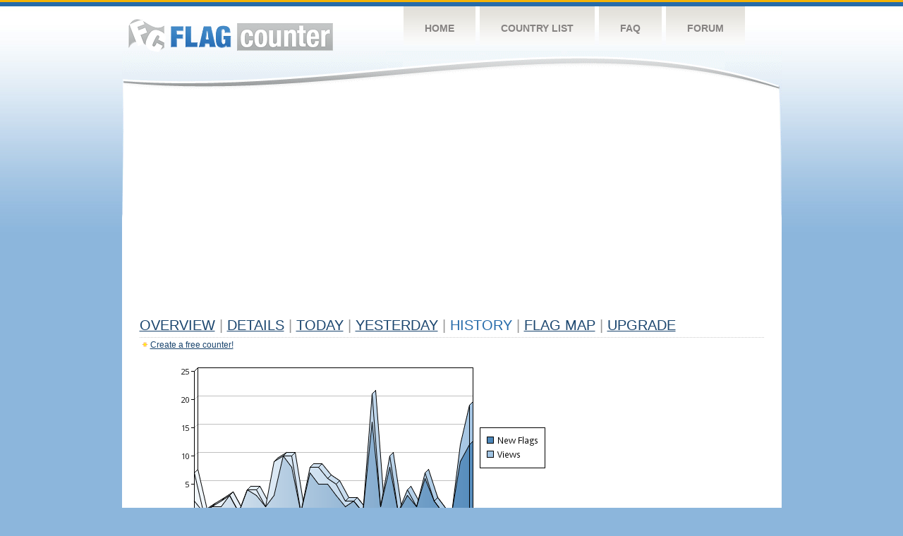

--- FILE ---
content_type: text/html
request_url: https://flagcounter.com/more30/9Kz/21
body_size: 29286
content:
<!DOCTYPE html PUBLIC "-//W3C//DTD XHTML 1.0 Transitional//EN" "http://www.w3.org/TR/xhtml1/DTD/xhtml1-transitional.dtd">
<html xmlns="http://www.w3.org/1999/xhtml">
<head>
	<meta http-equiv="Content-type" content="text/html; charset=utf-8" />
	<title>Flag Counter &raquo; History</title>
	<link rel="stylesheet" href="/css/style.css" type="text/css" media="all" />
<script async src="https://fundingchoicesmessages.google.com/i/pub-9639136181134974?ers=1" nonce="BF9OHiLeMibvlNkiWlrhaw"></script><script nonce="BF9OHiLeMibvlNkiWlrhaw">(function() {function signalGooglefcPresent() {if (!window.frames['googlefcPresent']) {if (document.body) {const iframe = document.createElement('iframe'); iframe.style = 'width: 0; height: 0; border: none; z-index: -1000; left: -1000px; top: -1000px;'; iframe.style.display = 'none'; iframe.name = 'googlefcPresent'; document.body.appendChild(iframe);} else {setTimeout(signalGooglefcPresent, 0);}}}signalGooglefcPresent();})();</script>
</head>
<body>
	<!-- Shell -->
	<div class="shell">
		<!-- Header -->
		<div id="header">
			<!-- Logo -->
			<h1 id="logo"><a href="/index.html">Flag Counter</a></h1>
			<!-- END Logo -->
			<!-- Navigation -->
			<div class="navigation">
				<ul>
				    <li><a href="/index.html">Home</a></li>
				    <li><a href="/countries.html">Country List</a></li>
				    <li><a href="/faq.html">FAQ</a></li>
				    <li><a href="https://flagcounter.boardhost.com/">Forum</a></li>
				</ul>
			</div>
			<!-- END Navigation -->
		</div>
		<!-- END Header -->
		<div class="cl">&nbsp;</div>
		<!-- Content -->
		<div id="content">
			<!-- News -->
			<div class="news">
				<!-- Post -->
				<div class="post">

<script async src="https://pagead2.googlesyndication.com/pagead/js/adsbygoogle.js"></script>
<!-- fc responsive horizontal -->
<ins class="adsbygoogle"
     style="display:block"
     data-ad-client="ca-pub-9639136181134974"
     data-ad-slot="3564478671"
     data-ad-format="auto"
     data-full-width-responsive="true"></ins>
<script>
     (adsbygoogle = window.adsbygoogle || []).push({});
</script><br><img src=https://cdn.boardhost.com/invisible.gif height=4><br>



					<h1><a href=/more/9Kz/><u>Overview</u></a> <font color=#999999>|</font> <a href=/countries/9Kz/><u>Details</u></a> <font color=#999999>|</font> <a href=/today/9Kz/><u>today</u></a> <font color=#999999>|</font> <a href=/flags1/9Kz/1><u>Yesterday</u></a> <font color=#999999>|</font> History <font color=#999999>|</font>  <a href=/gmap/9Kz/><u>Flag Map</u></a>  <font color=#999999>|</font>  

<a href=/pro/9Kz/><u>Upgrade</u></a></h1><div style="margin-top:-18px;margin-bottom:8px;"><img src=https://cdn.boardhost.com/new_small.png align=absbottom style="margin-right:-1px;margin-bottom:-1px;"><a href=http://flagcounter.com/><u>Create a free counter!</u></a> </div><table border=0 width=100%><tr><td valign=top><img src=/chart2.cgi?9Kz&chart=30><div align=center><b><a href=/more7/9Kz/21 style="text-decoration:none;"><u>Last Week</u></a> | </b>Last Month</u><b></a> | <a href=/more90/9Kz/21 style="text-decoration:none;"><u>Last 3 Months</u></a></u></a>&nbsp;&nbsp;&nbsp;&nbsp;&nbsp;&nbsp;&nbsp;&nbsp;&nbsp;&nbsp;&nbsp;&nbsp;&nbsp;&nbsp;&nbsp;&nbsp;&nbsp;&nbsp;&nbsp;&nbsp;&nbsp;&nbsp;&nbsp;&nbsp;&nbsp;&nbsp;&nbsp;&nbsp;&nbsp;&nbsp;&nbsp;&nbsp;&nbsp;&nbsp;&nbsp;&nbsp;&nbsp;&nbsp;&nbsp;&nbsp;&nbsp;&nbsp;&nbsp;&nbsp;&nbsp;&nbsp;&nbsp;&nbsp;&nbsp;&nbsp;&nbsp;&nbsp;&nbsp;&nbsp;&nbsp;&nbsp;&nbsp;&nbsp;&nbsp;&nbsp;&nbsp;</b></div><br><font size=4><b>This counter has been viewed 81,469
 times by 46,753 visitors!</b></font><br><img src=https://cdn.boardhost.com/invisible.gif height=1><br><!--<img src=https://cdn.boardhost.com/invisible.gif height=3><br>&nbsp;<a href=/history/9Kz/><u>View Flag History &raquo;</u></a>--><table border=0 width=100% cellspacing=5 style="margin-top:-7px;"></font></td></tr><tr><td colspan=3><br></td></tr><tr><td colspan=2>Page: <a href="/more30/9Kz/20" style="text-decoration:none;" title="Previous">&lt;</a> <a href="/more30/9Kz/1" style="text-decoration:none;"><u>1</u></a> <a href="/more30/9Kz/2" style="text-decoration:none;"><u>2</u></a> <a href="/more30/9Kz/3" style="text-decoration:none;"><u>3</u></a> <a href="/more30/9Kz/4" style="text-decoration:none;"><u>4</u></a> <a href="/more30/9Kz/5" style="text-decoration:none;"><u>5</u></a> <a href="/more30/9Kz/6" style="text-decoration:none;"><u>6</u></a> <a href="/more30/9Kz/7" style="text-decoration:none;"><u>7</u></a> <a href="/more30/9Kz/8" style="text-decoration:none;"><u>8</u></a> <a href="/more30/9Kz/9" style="text-decoration:none;"><u>9</u></a> <a href="/more30/9Kz/10" style="text-decoration:none;"><u>10</u></a> <a href="/more30/9Kz/11" style="text-decoration:none;"><u>11</u></a> <a href="/more30/9Kz/12" style="text-decoration:none;"><u>12</u></a> <a href="/more30/9Kz/13" style="text-decoration:none;"><u>13</u></a> <a href="/more30/9Kz/14" style="text-decoration:none;"><u>14</u></a> <a href="/more30/9Kz/15" style="text-decoration:none;"><u>15</u></a> <a href="/more30/9Kz/16" style="text-decoration:none;"><u>16</u></a> <a href="/more30/9Kz/17" style="text-decoration:none;"><u>17</u></a> <a href="/more30/9Kz/18" style="text-decoration:none;"><u>18</u></a> <a href="/more30/9Kz/19" style="text-decoration:none;"><u>19</u></a> <a href="/more30/9Kz/20" style="text-decoration:none;"><u>20</u></a>  21 <a href="/more30/9Kz/22" style="text-decoration:none;"><u>22</u></a> <a href="/more30/9Kz/23" style="text-decoration:none;"><u>23</u></a> <a href="/more30/9Kz/24" style="text-decoration:none;"><u>24</u></a> <a href="/more30/9Kz/25" style="text-decoration:none;"><u>25</u></a> <a href="/more30/9Kz/26" style="text-decoration:none;"><u>26</u></a> <a href="/more30/9Kz/27" style="text-decoration:none;"><u>27</u></a> <a href="/more30/9Kz/28" style="text-decoration:none;"><u>28</u></a> <a href="/more30/9Kz/29" style="text-decoration:none;"><u>29</u></a> <a href="/more30/9Kz/30" style="text-decoration:none;"><u>30</u></a> <a href="/more30/9Kz/31" style="text-decoration:none;"><u>31</u></a> <a href="/more30/9Kz/32" style="text-decoration:none;"><u>32</u></a> <a href="/more30/9Kz/33" style="text-decoration:none;"><u>33</u></a> <a href="/more30/9Kz/34" style="text-decoration:none;"><u>34</u></a> <a href="/more30/9Kz/35" style="text-decoration:none;"><u>35</u></a> <a href="/more30/9Kz/36" style="text-decoration:none;"><u>36</u></a> <a href="/more30/9Kz/37" style="text-decoration:none;"><u>37</u></a> <a href="/more30/9Kz/38" style="text-decoration:none;"><u>38</u></a> <a href="/more30/9Kz/39" style="text-decoration:none;"><u>39</u></a> <a href="/more30/9Kz/40" style="text-decoration:none;"><u>40</u></a> <a href="/more30/9Kz/41" style="text-decoration:none;"><u>41</u></a> <a href="/more30/9Kz/42" style="text-decoration:none;"><u>42</u></a> <a href="/more30/9Kz/43" style="text-decoration:none;"><u>43</u></a> <a href="/more30/9Kz/44" style="text-decoration:none;"><u>44</u></a> <a href="/more30/9Kz/45" style="text-decoration:none;"><u>45</u></a> <a href="/more30/9Kz/46" style="text-decoration:none;"><u>46</u></a> <a href="/more30/9Kz/47" style="text-decoration:none;"><u>47</u></a> <a href="/more30/9Kz/48" style="text-decoration:none;"><u>48</u></a> <a href="/more30/9Kz/49" style="text-decoration:none;"><u>49</u></a> <a href="/more30/9Kz/50" style="text-decoration:none;"><u>50</u></a> <a href="/more30/9Kz/51" style="text-decoration:none;"><u>51</u></a> <a href="/more30/9Kz/52" style="text-decoration:none;"><u>52</u></a> <a href="/more30/9Kz/53" style="text-decoration:none;"><u>53</u></a> <a href="/more30/9Kz/54" style="text-decoration:none;"><u>54</u></a> <a href="/more30/9Kz/55" style="text-decoration:none;"><u>55</u></a> <a href="/more30/9Kz/56" style="text-decoration:none;"><u>56</u></a> <a href="/more30/9Kz/57" style="text-decoration:none;"><u>57</u></a> <a href="/more30/9Kz/58" style="text-decoration:none;"><u>58</u></a> <a href="/more30/9Kz/59" style="text-decoration:none;"><u>59</u></a> <a href="/more30/9Kz/60" style="text-decoration:none;"><u>60</u></a> <a href="/more30/9Kz/61" style="text-decoration:none;"><u>61</u></a> <a href="/more30/9Kz/62" style="text-decoration:none;"><u>62</u></a> <a href="/more30/9Kz/63" style="text-decoration:none;"><u>63</u></a> <a href="/more30/9Kz/64" style="text-decoration:none;"><u>64</u></a> <a href="/more30/9Kz/65" style="text-decoration:none;"><u>65</u></a> <a href="/more30/9Kz/66" style="text-decoration:none;"><u>66</u></a> <a href="/more30/9Kz/67" style="text-decoration:none;"><u>67</u></a> <a href="/more30/9Kz/68" style="text-decoration:none;"><u>68</u></a> <a href="/more30/9Kz/69" style="text-decoration:none;"><u>69</u></a> <a href="/more30/9Kz/70" style="text-decoration:none;"><u>70</u></a> <a href="/more30/9Kz/71" style="text-decoration:none;"><u>71</u></a> <a href="/more30/9Kz/72" style="text-decoration:none;"><u>72</u></a> <a href="/more30/9Kz/73" style="text-decoration:none;"><u>73</u></a> <a href="/more30/9Kz/74" style="text-decoration:none;"><u>74</u></a> <a href="/more30/9Kz/75" style="text-decoration:none;"><u>75</u></a> <a href="/more30/9Kz/76" style="text-decoration:none;"><u>76</u></a> <a href="/more30/9Kz/77" style="text-decoration:none;"><u>77</u></a> <a href="/more30/9Kz/78" style="text-decoration:none;"><u>78</u></a> <a href="/more30/9Kz/79" style="text-decoration:none;"><u>79</u></a> <a href="/more30/9Kz/80" style="text-decoration:none;"><u>80</u></a> <a href="/more30/9Kz/81" style="text-decoration:none;"><u>81</u></a> <a href="/more30/9Kz/82" style="text-decoration:none;"><u>82</u></a> <a href="/more30/9Kz/83" style="text-decoration:none;"><u>83</u></a> <a href="/more30/9Kz/84" style="text-decoration:none;"><u>84</u></a> <a href="/more30/9Kz/85" style="text-decoration:none;"><u>85</u></a> <a href="/more30/9Kz/86" style="text-decoration:none;"><u>86</u></a> <a href="/more30/9Kz/87" style="text-decoration:none;"><u>87</u></a> <a href="/more30/9Kz/88" style="text-decoration:none;"><u>88</u></a> <a href="/more30/9Kz/89" style="text-decoration:none;"><u>89</u></a> <a href="/more30/9Kz/90" style="text-decoration:none;"><u>90</u></a> <a href="/more30/9Kz/91" style="text-decoration:none;"><u>91</u></a> <a href="/more30/9Kz/92" style="text-decoration:none;"><u>92</u></a> <a href="/more30/9Kz/93" style="text-decoration:none;"><u>93</u></a> <a href="/more30/9Kz/94" style="text-decoration:none;"><u>94</u></a> <a href="/more30/9Kz/95" style="text-decoration:none;"><u>95</u></a> <a href="/more30/9Kz/96" style="text-decoration:none;"><u>96</u></a> <a href="/more30/9Kz/97" style="text-decoration:none;"><u>97</u></a> <a href="/more30/9Kz/98" style="text-decoration:none;"><u>98</u></a> <a href="/more30/9Kz/99" style="text-decoration:none;"><u>99</u></a> <a href="/more30/9Kz/100" style="text-decoration:none;"><u>100</u></a> <a href="/more30/9Kz/101" style="text-decoration:none;"><u>101</u></a> <a href="/more30/9Kz/102" style="text-decoration:none;"><u>102</u></a> <a href="/more30/9Kz/103" style="text-decoration:none;"><u>103</u></a> <a href="/more30/9Kz/104" style="text-decoration:none;"><u>104</u></a> <a href="/more30/9Kz/105" style="text-decoration:none;"><u>105</u></a> <a href="/more30/9Kz/106" style="text-decoration:none;"><u>106</u></a> <a href="/more30/9Kz/107" style="text-decoration:none;"><u>107</u></a> <a href="/more30/9Kz/108" style="text-decoration:none;"><u>108</u></a> <a href="/more30/9Kz/109" style="text-decoration:none;"><u>109</u></a> <a href="/more30/9Kz/110" style="text-decoration:none;"><u>110</u></a> <a href="/more30/9Kz/111" style="text-decoration:none;"><u>111</u></a> <a href="/more30/9Kz/112" style="text-decoration:none;"><u>112</u></a> <a href="/more30/9Kz/113" style="text-decoration:none;"><u>113</u></a> <a href="/more30/9Kz/114" style="text-decoration:none;"><u>114</u></a> <a href="/more30/9Kz/115" style="text-decoration:none;"><u>115</u></a> <a href="/more30/9Kz/116" style="text-decoration:none;"><u>116</u></a> <a href="/more30/9Kz/117" style="text-decoration:none;"><u>117</u></a> <a href="/more30/9Kz/118" style="text-decoration:none;"><u>118</u></a>  <a href="/more30/9Kz/22" style="text-decoration:none;" title="Next">&gt;</a> </td></tr><tr><td>&nbsp;<b><font face=arial size=2>Date</font></b></td><td><b><font face=arial size=2>Visitors</b> </font></td><td><b><font face=arial size=2><nobr>Flag Counter Views</nobr></font></b></td></tr><tr><td>&nbsp;<font face=arial size=-1>May 6, 2023</font></td><td><font face=arial size=2>0</td><td><font face=arial size=2>0</font></td></tr><tr><td>&nbsp;<font face=arial size=-1>May 5, 2023</font></td><td><font face=arial size=2>3</td><td><font face=arial size=2>3</font></td></tr><tr><td>&nbsp;<font face=arial size=-1>May 4, 2023</font></td><td><font face=arial size=2>4</td><td><font face=arial size=2>5</font></td></tr><tr><td>&nbsp;<font face=arial size=-1>May 3, 2023</font></td><td><font face=arial size=2>7</td><td><font face=arial size=2>8</font></td></tr><tr><td>&nbsp;<font face=arial size=-1>May 2, 2023</font></td><td><font face=arial size=2>10</td><td><font face=arial size=2>13</font></td></tr><tr><td>&nbsp;<font face=arial size=-1>May 1, 2023</font></td><td><font face=arial size=2>5</td><td><font face=arial size=2>5</font></td></tr><tr><td>&nbsp;<font face=arial size=-1>April 30, 2023</font></td><td><font face=arial size=2>5</td><td><font face=arial size=2>7</font></td></tr><tr><td>&nbsp;<font face=arial size=-1>April 29, 2023</font></td><td><font face=arial size=2>8</td><td><font face=arial size=2>16</font></td></tr><tr><td>&nbsp;<font face=arial size=-1>April 28, 2023</font></td><td><font face=arial size=2>7</td><td><font face=arial size=2>8</font></td></tr><tr><td>&nbsp;<font face=arial size=-1>April 27, 2023</font></td><td><font face=arial size=2>3</td><td><font face=arial size=2>4</font></td></tr><tr><td>&nbsp;<font face=arial size=-1>April 26, 2023</font></td><td><font face=arial size=2>4</td><td><font face=arial size=2>6</font></td></tr><tr><td>&nbsp;<font face=arial size=-1>April 25, 2023</font></td><td><font face=arial size=2>8</td><td><font face=arial size=2>9</font></td></tr><tr><td>&nbsp;<font face=arial size=-1>April 24, 2023</font></td><td><font face=arial size=2>6</td><td><font face=arial size=2>6</font></td></tr><tr><td>&nbsp;<font face=arial size=-1>April 23, 2023</font></td><td><font face=arial size=2>10</td><td><font face=arial size=2>10</font></td></tr><tr><td>&nbsp;<font face=arial size=-1>April 22, 2023</font></td><td><font face=arial size=2>13</td><td><font face=arial size=2>13</font></td></tr><tr><td>&nbsp;<font face=arial size=-1>April 21, 2023</font></td><td><font face=arial size=2>2</td><td><font face=arial size=2>2</font></td></tr><tr><td>&nbsp;<font face=arial size=-1>April 20, 2023</font></td><td><font face=arial size=2>8</td><td><font face=arial size=2>9</font></td></tr><tr><td>&nbsp;<font face=arial size=-1>April 19, 2023</font></td><td><font face=arial size=2>12</td><td><font face=arial size=2>13</font></td></tr><tr><td>&nbsp;<font face=arial size=-1>April 18, 2023</font></td><td><font face=arial size=2>3</td><td><font face=arial size=2>3</font></td></tr><tr><td>&nbsp;<font face=arial size=-1>April 17, 2023</font></td><td><font face=arial size=2>7</td><td><font face=arial size=2>15</font></td></tr><tr><td>&nbsp;<font face=arial size=-1>April 16, 2023</font></td><td><font face=arial size=2>3</td><td><font face=arial size=2>3</font></td></tr><tr><td>&nbsp;<font face=arial size=-1>April 15, 2023</font></td><td><font face=arial size=2>2</td><td><font face=arial size=2>2</font></td></tr><tr><td>&nbsp;<font face=arial size=-1>April 14, 2023</font></td><td><font face=arial size=2>7</td><td><font face=arial size=2>7</font></td></tr><tr><td>&nbsp;<font face=arial size=-1>April 13, 2023</font></td><td><font face=arial size=2>7</td><td><font face=arial size=2>12</font></td></tr><tr><td>&nbsp;<font face=arial size=-1>April 12, 2023</font></td><td><font face=arial size=2>3</td><td><font face=arial size=2>3</font></td></tr><tr><td>&nbsp;<font face=arial size=-1>April 11, 2023</font></td><td><font face=arial size=2>4</td><td><font face=arial size=2>4</font></td></tr><tr><td>&nbsp;<font face=arial size=-1>April 10, 2023</font></td><td><font face=arial size=2>7</td><td><font face=arial size=2>7</font></td></tr><tr><td>&nbsp;<font face=arial size=-1>April 9, 2023</font></td><td><font face=arial size=2>8</td><td><font face=arial size=2>8</font></td></tr><tr><td>&nbsp;<font face=arial size=-1>April 8, 2023</font></td><td><font face=arial size=2>5</td><td><font face=arial size=2>5</font></td></tr><tr><td>&nbsp;<font face=arial size=-1>April 7, 2023</font></td><td><font face=arial size=2>5</td><td><font face=arial size=2>14</font></td></tr><tr><td>&nbsp;<font face=arial size=-1>April 6, 2023</font></td><td><font face=arial size=2>9</td><td><font face=arial size=2>12</font></td></tr><tr><td>&nbsp;<font face=arial size=-1>April 5, 2023</font></td><td><font face=arial size=2>10</td><td><font face=arial size=2>22</font></td></tr><tr><td>&nbsp;<font face=arial size=-1>April 4, 2023</font></td><td><font face=arial size=2>7</td><td><font face=arial size=2>10</font></td></tr><tr><td>&nbsp;<font face=arial size=-1>April 3, 2023</font></td><td><font face=arial size=2>4</td><td><font face=arial size=2>7</font></td></tr><tr><td>&nbsp;<font face=arial size=-1>April 2, 2023</font></td><td><font face=arial size=2>9</td><td><font face=arial size=2>9</font></td></tr><tr><td>&nbsp;<font face=arial size=-1>April 1, 2023</font></td><td><font face=arial size=2>6</td><td><font face=arial size=2>6</font></td></tr><tr><td>&nbsp;<font face=arial size=-1>March 31, 2023</font></td><td><font face=arial size=2>3</td><td><font face=arial size=2>3</font></td></tr><tr><td>&nbsp;<font face=arial size=-1>March 30, 2023</font></td><td><font face=arial size=2>8</td><td><font face=arial size=2>8</font></td></tr><tr><td>&nbsp;<font face=arial size=-1>March 29, 2023</font></td><td><font face=arial size=2>4</td><td><font face=arial size=2>4</font></td></tr><tr><td>&nbsp;<font face=arial size=-1>March 28, 2023</font></td><td><font face=arial size=2>6</td><td><font face=arial size=2>8</font></td></tr><tr><td>&nbsp;<font face=arial size=-1>March 27, 2023</font></td><td><font face=arial size=2>3</td><td><font face=arial size=2>3</font></td></tr><tr><td>&nbsp;<font face=arial size=-1>March 26, 2023</font></td><td><font face=arial size=2>6</td><td><font face=arial size=2>6</font></td></tr><tr><td>&nbsp;<font face=arial size=-1>March 25, 2023</font></td><td><font face=arial size=2>4</td><td><font face=arial size=2>4</font></td></tr><tr><td>&nbsp;<font face=arial size=-1>March 24, 2023</font></td><td><font face=arial size=2>4</td><td><font face=arial size=2>6</font></td></tr><tr><td>&nbsp;<font face=arial size=-1>March 23, 2023</font></td><td><font face=arial size=2>16</td><td><font face=arial size=2>33</font></td></tr><tr><td>&nbsp;<font face=arial size=-1>March 22, 2023</font></td><td><font face=arial size=2>11</td><td><font face=arial size=2>12</font></td></tr><tr><td>&nbsp;<font face=arial size=-1>March 21, 2023</font></td><td><font face=arial size=2>7</td><td><font face=arial size=2>10</font></td></tr><tr><td>&nbsp;<font face=arial size=-1>March 20, 2023</font></td><td><font face=arial size=2>5</td><td><font face=arial size=2>5</font></td></tr><tr><td>&nbsp;<font face=arial size=-1>March 19, 2023</font></td><td><font face=arial size=2>11</td><td><font face=arial size=2>13</font></td></tr><tr><td>&nbsp;<font face=arial size=-1>March 18, 2023</font></td><td><font face=arial size=2>3</td><td><font face=arial size=2>4</font></td></tr>

















































</table>Page: <a href="/more30/9Kz/20" style="text-decoration:none;" title="Previous">&lt;</a> <a href="/more30/9Kz/1" style="text-decoration:none;"><u>1</u></a> <a href="/more30/9Kz/2" style="text-decoration:none;"><u>2</u></a> <a href="/more30/9Kz/3" style="text-decoration:none;"><u>3</u></a> <a href="/more30/9Kz/4" style="text-decoration:none;"><u>4</u></a> <a href="/more30/9Kz/5" style="text-decoration:none;"><u>5</u></a> <a href="/more30/9Kz/6" style="text-decoration:none;"><u>6</u></a> <a href="/more30/9Kz/7" style="text-decoration:none;"><u>7</u></a> <a href="/more30/9Kz/8" style="text-decoration:none;"><u>8</u></a> <a href="/more30/9Kz/9" style="text-decoration:none;"><u>9</u></a> <a href="/more30/9Kz/10" style="text-decoration:none;"><u>10</u></a> <a href="/more30/9Kz/11" style="text-decoration:none;"><u>11</u></a> <a href="/more30/9Kz/12" style="text-decoration:none;"><u>12</u></a> <a href="/more30/9Kz/13" style="text-decoration:none;"><u>13</u></a> <a href="/more30/9Kz/14" style="text-decoration:none;"><u>14</u></a> <a href="/more30/9Kz/15" style="text-decoration:none;"><u>15</u></a> <a href="/more30/9Kz/16" style="text-decoration:none;"><u>16</u></a> <a href="/more30/9Kz/17" style="text-decoration:none;"><u>17</u></a> <a href="/more30/9Kz/18" style="text-decoration:none;"><u>18</u></a> <a href="/more30/9Kz/19" style="text-decoration:none;"><u>19</u></a> <a href="/more30/9Kz/20" style="text-decoration:none;"><u>20</u></a>  21 <a href="/more30/9Kz/22" style="text-decoration:none;"><u>22</u></a> <a href="/more30/9Kz/23" style="text-decoration:none;"><u>23</u></a> <a href="/more30/9Kz/24" style="text-decoration:none;"><u>24</u></a> <a href="/more30/9Kz/25" style="text-decoration:none;"><u>25</u></a> <a href="/more30/9Kz/26" style="text-decoration:none;"><u>26</u></a> <a href="/more30/9Kz/27" style="text-decoration:none;"><u>27</u></a> <a href="/more30/9Kz/28" style="text-decoration:none;"><u>28</u></a> <a href="/more30/9Kz/29" style="text-decoration:none;"><u>29</u></a> <a href="/more30/9Kz/30" style="text-decoration:none;"><u>30</u></a> <a href="/more30/9Kz/31" style="text-decoration:none;"><u>31</u></a> <a href="/more30/9Kz/32" style="text-decoration:none;"><u>32</u></a> <a href="/more30/9Kz/33" style="text-decoration:none;"><u>33</u></a> <a href="/more30/9Kz/34" style="text-decoration:none;"><u>34</u></a> <a href="/more30/9Kz/35" style="text-decoration:none;"><u>35</u></a> <a href="/more30/9Kz/36" style="text-decoration:none;"><u>36</u></a> <a href="/more30/9Kz/37" style="text-decoration:none;"><u>37</u></a> <a href="/more30/9Kz/38" style="text-decoration:none;"><u>38</u></a> <a href="/more30/9Kz/39" style="text-decoration:none;"><u>39</u></a> <a href="/more30/9Kz/40" style="text-decoration:none;"><u>40</u></a> <a href="/more30/9Kz/41" style="text-decoration:none;"><u>41</u></a> <a href="/more30/9Kz/42" style="text-decoration:none;"><u>42</u></a> <a href="/more30/9Kz/43" style="text-decoration:none;"><u>43</u></a> <a href="/more30/9Kz/44" style="text-decoration:none;"><u>44</u></a> <a href="/more30/9Kz/45" style="text-decoration:none;"><u>45</u></a> <a href="/more30/9Kz/46" style="text-decoration:none;"><u>46</u></a> <a href="/more30/9Kz/47" style="text-decoration:none;"><u>47</u></a> <a href="/more30/9Kz/48" style="text-decoration:none;"><u>48</u></a> <a href="/more30/9Kz/49" style="text-decoration:none;"><u>49</u></a> <a href="/more30/9Kz/50" style="text-decoration:none;"><u>50</u></a> <a href="/more30/9Kz/51" style="text-decoration:none;"><u>51</u></a> <a href="/more30/9Kz/52" style="text-decoration:none;"><u>52</u></a> <a href="/more30/9Kz/53" style="text-decoration:none;"><u>53</u></a> <a href="/more30/9Kz/54" style="text-decoration:none;"><u>54</u></a> <a href="/more30/9Kz/55" style="text-decoration:none;"><u>55</u></a> <a href="/more30/9Kz/56" style="text-decoration:none;"><u>56</u></a> <a href="/more30/9Kz/57" style="text-decoration:none;"><u>57</u></a> <a href="/more30/9Kz/58" style="text-decoration:none;"><u>58</u></a> <a href="/more30/9Kz/59" style="text-decoration:none;"><u>59</u></a> <a href="/more30/9Kz/60" style="text-decoration:none;"><u>60</u></a> <a href="/more30/9Kz/61" style="text-decoration:none;"><u>61</u></a> <a href="/more30/9Kz/62" style="text-decoration:none;"><u>62</u></a> <a href="/more30/9Kz/63" style="text-decoration:none;"><u>63</u></a> <a href="/more30/9Kz/64" style="text-decoration:none;"><u>64</u></a> <a href="/more30/9Kz/65" style="text-decoration:none;"><u>65</u></a> <a href="/more30/9Kz/66" style="text-decoration:none;"><u>66</u></a> <a href="/more30/9Kz/67" style="text-decoration:none;"><u>67</u></a> <a href="/more30/9Kz/68" style="text-decoration:none;"><u>68</u></a> <a href="/more30/9Kz/69" style="text-decoration:none;"><u>69</u></a> <a href="/more30/9Kz/70" style="text-decoration:none;"><u>70</u></a> <a href="/more30/9Kz/71" style="text-decoration:none;"><u>71</u></a> <a href="/more30/9Kz/72" style="text-decoration:none;"><u>72</u></a> <a href="/more30/9Kz/73" style="text-decoration:none;"><u>73</u></a> <a href="/more30/9Kz/74" style="text-decoration:none;"><u>74</u></a> <a href="/more30/9Kz/75" style="text-decoration:none;"><u>75</u></a> <a href="/more30/9Kz/76" style="text-decoration:none;"><u>76</u></a> <a href="/more30/9Kz/77" style="text-decoration:none;"><u>77</u></a> <a href="/more30/9Kz/78" style="text-decoration:none;"><u>78</u></a> <a href="/more30/9Kz/79" style="text-decoration:none;"><u>79</u></a> <a href="/more30/9Kz/80" style="text-decoration:none;"><u>80</u></a> <a href="/more30/9Kz/81" style="text-decoration:none;"><u>81</u></a> <a href="/more30/9Kz/82" style="text-decoration:none;"><u>82</u></a> <a href="/more30/9Kz/83" style="text-decoration:none;"><u>83</u></a> <a href="/more30/9Kz/84" style="text-decoration:none;"><u>84</u></a> <a href="/more30/9Kz/85" style="text-decoration:none;"><u>85</u></a> <a href="/more30/9Kz/86" style="text-decoration:none;"><u>86</u></a> <a href="/more30/9Kz/87" style="text-decoration:none;"><u>87</u></a> <a href="/more30/9Kz/88" style="text-decoration:none;"><u>88</u></a> <a href="/more30/9Kz/89" style="text-decoration:none;"><u>89</u></a> <a href="/more30/9Kz/90" style="text-decoration:none;"><u>90</u></a> <a href="/more30/9Kz/91" style="text-decoration:none;"><u>91</u></a> <a href="/more30/9Kz/92" style="text-decoration:none;"><u>92</u></a> <a href="/more30/9Kz/93" style="text-decoration:none;"><u>93</u></a> <a href="/more30/9Kz/94" style="text-decoration:none;"><u>94</u></a> <a href="/more30/9Kz/95" style="text-decoration:none;"><u>95</u></a> <a href="/more30/9Kz/96" style="text-decoration:none;"><u>96</u></a> <a href="/more30/9Kz/97" style="text-decoration:none;"><u>97</u></a> <a href="/more30/9Kz/98" style="text-decoration:none;"><u>98</u></a> <a href="/more30/9Kz/99" style="text-decoration:none;"><u>99</u></a> <a href="/more30/9Kz/100" style="text-decoration:none;"><u>100</u></a> <a href="/more30/9Kz/101" style="text-decoration:none;"><u>101</u></a> <a href="/more30/9Kz/102" style="text-decoration:none;"><u>102</u></a> <a href="/more30/9Kz/103" style="text-decoration:none;"><u>103</u></a> <a href="/more30/9Kz/104" style="text-decoration:none;"><u>104</u></a> <a href="/more30/9Kz/105" style="text-decoration:none;"><u>105</u></a> <a href="/more30/9Kz/106" style="text-decoration:none;"><u>106</u></a> <a href="/more30/9Kz/107" style="text-decoration:none;"><u>107</u></a> <a href="/more30/9Kz/108" style="text-decoration:none;"><u>108</u></a> <a href="/more30/9Kz/109" style="text-decoration:none;"><u>109</u></a> <a href="/more30/9Kz/110" style="text-decoration:none;"><u>110</u></a> <a href="/more30/9Kz/111" style="text-decoration:none;"><u>111</u></a> <a href="/more30/9Kz/112" style="text-decoration:none;"><u>112</u></a> <a href="/more30/9Kz/113" style="text-decoration:none;"><u>113</u></a> <a href="/more30/9Kz/114" style="text-decoration:none;"><u>114</u></a> <a href="/more30/9Kz/115" style="text-decoration:none;"><u>115</u></a> <a href="/more30/9Kz/116" style="text-decoration:none;"><u>116</u></a> <a href="/more30/9Kz/117" style="text-decoration:none;"><u>117</u></a> <a href="/more30/9Kz/118" style="text-decoration:none;"><u>118</u></a>  <a href="/more30/9Kz/22" style="text-decoration:none;" title="Next">&gt;</a> </td><td width=160 valign=top><img src=https://cdn.boardhost.com/invisible.gif width=1 height=35><br><script type="text/javascript"><!--
google_ad_client = "pub-9639136181134974";
/* 160x600, created 10/3/08 */
google_ad_slot = "5681294101";
google_ad_width = 160;
google_ad_height = 600;
//-->
</script>
<script type="text/javascript"
src="https://pagead2.googlesyndication.com/pagead/show_ads.js">
</script>
</td></tr></table>				</div>
				<!-- END Post -->

				<div class="cl">&nbsp;</div>
				<h1 id="logo2"><a href="/index.html">Flag Counter</a></h1>
				<div class="cl">&nbsp;</div>
			</div>
			<!-- END News -->
		</div>
		<!-- END Content -->
	</div>
	<!-- END Shell -->
	<!-- Footer -->
	<div id="footer">
		<div class="shell">
			<div class="cl">&nbsp;</div>
			<p class="left"><a href="/contact.html">Contact</a>  |  <a href="/terms.html">Terms of Service</a> | <a href="/privacy.html">Privacy Policy</a> | &copy; <a href=https://boardhost.com>Boardhost.com, Inc.</a>  	
			</p>
			<p class="right">
			<font color=#ffffff>This product includes GeoLite2 data created by MaxMind, available from <a href="https://www.maxmind.com"><font color=#ffffff><u>https://www.maxmind.com/</u></font></a>.</font>
			</p>
			<div class="cl">&nbsp;</div>
		</div>
	</div>
	<!-- END Footer -->
</body>
</html>


--- FILE ---
content_type: text/html; charset=utf-8
request_url: https://www.google.com/recaptcha/api2/aframe
body_size: 268
content:
<!DOCTYPE HTML><html><head><meta http-equiv="content-type" content="text/html; charset=UTF-8"></head><body><script nonce="Fc9kmKXE1X8WoRWIcOZVog">/** Anti-fraud and anti-abuse applications only. See google.com/recaptcha */ try{var clients={'sodar':'https://pagead2.googlesyndication.com/pagead/sodar?'};window.addEventListener("message",function(a){try{if(a.source===window.parent){var b=JSON.parse(a.data);var c=clients[b['id']];if(c){var d=document.createElement('img');d.src=c+b['params']+'&rc='+(localStorage.getItem("rc::a")?sessionStorage.getItem("rc::b"):"");window.document.body.appendChild(d);sessionStorage.setItem("rc::e",parseInt(sessionStorage.getItem("rc::e")||0)+1);localStorage.setItem("rc::h",'1769791222955');}}}catch(b){}});window.parent.postMessage("_grecaptcha_ready", "*");}catch(b){}</script></body></html>

--- FILE ---
content_type: application/javascript; charset=utf-8
request_url: https://fundingchoicesmessages.google.com/f/AGSKWxUGUiEPnVlZewtuAi2nqpVs4DBDKC82khjqag3ciiaTeyeE2tu6ohrh5i3xeM8MaabVjieEDhB30k8872w_Idqn9tThuvvgcxNwazCcvHXmLJSKbOuqxgZjM7ojEtxy8XOw0IYPEyDkjGh_6ojafsCKkhwOZ_w5fV6E5s3SoawjAiBaICsY8xxhoTHO/_/ad-offer1./totemcash1./adverttop./special_ad./develop/ads_
body_size: -1284
content:
window['1368131b-f578-477d-9a55-df01d35b9eba'] = true;